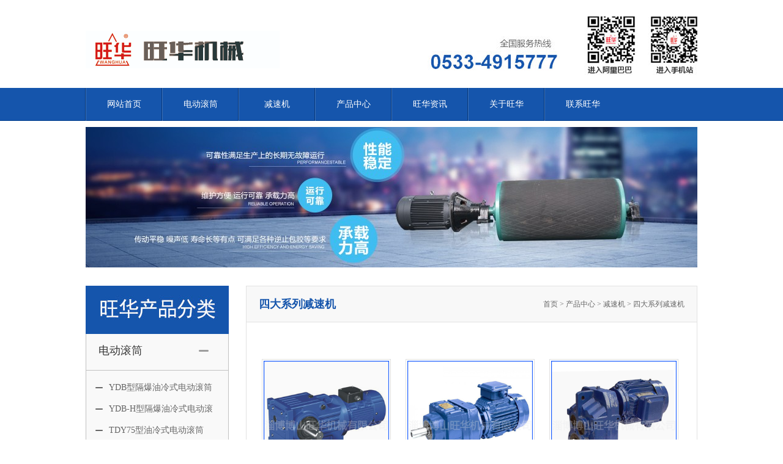

--- FILE ---
content_type: text/html; charset=UTF-8
request_url: http://wanghuajixie.com/index.php?c=product&a=type&tid=51
body_size: 3714
content:
<!DOCTYPE html PUBLIC "-//W3C//DTD XHTML 1.0 Transitional//EN" "http://www.w3.org/TR/xhtml1/DTD/xhtml1-transitional.dtd">
<html xmlns="http://www.w3.org/1999/xhtml">
<head>
<meta http-equiv="Content-Type" content="text/html; charset=utf-8" />
<title>防爆电动滚筒-淄博博山旺华机械有限公司</title>
<meta name="keywords" content="防爆电动滚筒">
    <meta name="description" content="淄博博山旺华机械有限公司是山东地区生产防爆电动滚筒及各种型号的减速机的专业生产厂家,主要产品有:TDY、DY1型油冷式电动滚筒,YZ、YZW型（油冷、油浸式）摆线针轮电动滚筒,ZQ、ZS型减速机,DZLY、ZSY硬齿面齿轮减速机">
<link href="/wanghua/skin/css/base.css" rel="stylesheet" type="text/css" />
<link href="/wanghua/skin/css/common.css" rel="stylesheet" type="text/css" />
<script type="text/javascript" src="http://cdn.hcharts.cn/jquery/jquery-1.8.3.min.js"></script>
<script type="text/javascript" src="/wanghua/skin/js/jquery.flexslider-min.js"></script>
<script type="text/javascript" src="/wanghua/skin/js/jquery.SuperSlide2.js"></script>
<script type="text/javascript">
    if(window.location.toString().indexOf('pref=padindex') != -1){

    }else{
        if(/AppleWebKit.*Mobile/i.test(navigator.userAgent) || (/MIDP|SymbianOS|NOKIA|SAMSUNG|LG|NEC|TCL|Alcatel|BIRD|DBTEL|Dopod|PHILIPS|HAIER|LENOVO|MOT-|Nokia|SonyEricsson|SIE-|Amoi|ZTE/.test(navigator.userAgent))){
            if(window.location.href.indexOf("?mobile")<0){try{
                if(/Android|Windows Phone|webOS|iPhone|iPod|BlackBerry/i.test(navigator.userAgent)){window.location.href="{dede:global.cfg_mobileurl/}/index.php";}else if(/iPad/i.test(navigator.userAgent)){}else{}}catch(e){}}}}
</script>
<style>
.ba
{
background:#fff;
}
</style>
</head>

<body>
<div class="w f" style="height:144px;">
	<div class="grid">
    	<img src="/skin/default/images/logo.jpg" style=" margin-top:50px; float:left;"/>
        <img src="/skin/default/images/tel.jpg" style=" margin-top:27px; float:right;"/>
    </div>
</div>
<div class="w f nav">
	<div class="grid">
    		<a href="/">网站首页</a>
            <a href="/index.php?c=product&a=type&tid=31">电动滚筒</a>
            <a href="/index.php?c=product&a=type&tid=32">减速机</a>
        	            <a class="" href='/index.php?c=product&a=type&tid=24'>产品中心</a>
                        <a class="" href='/index.php?c=article&a=type&tid=26'>旺华资讯</a>
                        <a class="" href='/index.php?c=article&a=type&tid=27'>关于旺华</a>
                        <a class="" href='/index.php?c=article&a=type&tid=28'>联系旺华</a>
                </div>
</div>
<div class="w f mt10">
	<div class="grid"><img src="/skin/default/images/nbanner.jpg" /></div>
</div>
<div class="w f mt30 mb30">
	<div class="grid">
    	 <div class="mod3">
        	<img src="/skin/default/images/2.png" />
            <div class="mod4">
                          	<h2><a href="/index.php?c=product&a=type&tid=31">电动滚筒<i class="iconfont"></i></a></h2>
              <ul>
                            <li><a href='/index.php?c=product&a=type&tid=53'> <i class="iconfont"></i>YDB型隔爆油冷式电动滚筒</a></li>
                            <li><a href='/index.php?c=product&a=type&tid=54'> <i class="iconfont"></i>YDB-H型隔爆油冷式电动滚筒</a></li>
                            <li><a href='/index.php?c=product&a=type&tid=33'> <i class="iconfont"></i>TDY75型油冷式电动滚筒</a></li>
                            <li><a href='/index.php?c=product&a=type&tid=34'> <i class="iconfont"></i>YZ型油冷式摆线针轮电动滚筒</a></li>
                            <li><a href='/index.php?c=product&a=type&tid=35'> <i class="iconfont"></i>YZW型外装式电动滚筒</a></li>
                            <li><a href='/index.php?c=product&a=type&tid=36'> <i class="iconfont"></i>YDW型隔爆外装式电动滚筒</a></li>
                            <li><a href='/index.php?c=product&a=type&tid=37'> <i class="iconfont"></i>YZW II型外装式电动滚筒</a></li>
                            <li><a href='/index.php?c=product&a=type&tid=38'> <i class="iconfont"></i>YTW型外装式行星传动滚筒</a></li>
                            <li><a href='/index.php?c=product&a=type&tid=39'> <i class="iconfont"></i>传动滚筒</a></li>
                            <li><a href='/index.php?c=product&a=type&tid=40'> <i class="iconfont"></i>改向滚筒</a></li>
                            <li><a href='/index.php?c=product&a=type&tid=41'> <i class="iconfont"></i>DY1JYD型油冷式电动滚筒</a></li>
                            <li><a href='/index.php?c=product&a=type&tid=52'> <i class="iconfont"></i>防爆电动滚筒</a></li>
                            </ul>
               
                          	<h2><a href="/index.php?c=product&a=type&tid=32">减速机<i class="iconfont"></i></a></h2>
              <ul>
                            <li><a href='/index.php?c=product&a=type&tid=42'> <i class="iconfont"></i>ZDY、ZLY、ZSY型硬齿面圆柱齿轮减速器</a></li>
                            <li><a href='/index.php?c=product&a=type&tid=43'> <i class="iconfont"></i>DBY、DCY、DCZ型硬齿面圆锥圆柱齿轮减速器</a></li>
                            <li><a href='/index.php?c=product&a=type&tid=44'> <i class="iconfont"></i>NGW、NGW-S型行星齿轮减速器</a></li>
                            <li><a href='/index.php?c=product&a=type&tid=45'> <i class="iconfont"></i>JZQ、ZQ(A)、ZA(H)型圆柱齿轮减速器</a></li>
                            <li><a href='/index.php?c=product&a=type&tid=46'> <i class="iconfont"></i>ZD、ZDH型圆柱齿轮减速器</a></li>
                            <li><a href='/index.php?c=product&a=type&tid=47'> <i class="iconfont"></i>JS型矿用垂直轴硬齿面减速器</a></li>
                            <li><a href='/index.php?c=product&a=type&tid=48'> <i class="iconfont"></i>ZGY悬挂式齿轮减速机</a></li>
                            <li><a href='/index.php?c=product&a=type&tid=49'> <i class="iconfont"></i>ZS,ZSH圆柱齿轮减速机</a></li>
                            <li><a href='/index.php?c=product&a=type&tid=50'> <i class="iconfont"></i>ZJY型轴装式硬齿面减速机</a></li>
                            <li><a href='/index.php?c=product&a=type&tid=51'> <i class="iconfont"></i>四大系列减速机</a></li>
                            </ul>
               
                            <h2><a href="/index.php?c=product&a=type&tid=24">更多产品</a></h2>
            </div>
            <a href="http://zbbswh.1688.com/" target="_blank" class="mt20" ><div class="quali"><img src="/skin/default/images/ali.png"/><span>阿里巴巴</span></div></a>
        </div>
        <div class="mod5" style="border:1px solid #e2e2e2; min-height:500px;">
        	<div class="mod20">
            	<h2>四大系列减速机</h2>
                <div class="postion"><a href="/">首页</a>  &gt;  <a href="/index.php?c=product&a=type&tid=24">产品中心</a>  &gt;  <a href="/index.php?c=product&a=type&tid=32">减速机</a>  &gt;  <a href="/index.php?c=product&a=type&tid=51">四大系列减速机</a></div>
            </div>
            <div class="prolist">
                 	<ul>
                                        	<li>
                        	<a href="/index.php?c=product&id=30"><img src="/uploads/151220/1-151220163916443.jpg"  /></a>
                            <span><a href="/index.php?c=product&id=30">WK斜齿轮硬齿面减速机</a></span>
                        </li>
               		                    	<li>
                        	<a href="/index.php?c=product&id=29"><img src="/uploads/151220/1-151220163SI57.jpg"  /></a>
                            <span><a href="/index.php?c=product&id=29">WR斜齿轮硬齿面减速机</a></span>
                        </li>
               		                    	<li>
                        	<a href="/index.php?c=product&id=28"><img src="/uploads/151220/1-151220163K1102.jpg"  /></a>
                            <span><a href="/index.php?c=product&id=28">WF系列平行轴斜齿轮减速机...</a></span>
                        </li>
               		                    	<li>
                        	<a href="/index.php?c=product&id=27"><img src="/uploads/151220/1-151220163544291.jpg"  /></a>
                            <span><a href="/index.php?c=product&id=27">WS系列斜齿轮蜗杆减速机</a></span>
                        </li>
               		 
                    </ul>
             </div>
             <div class="dede_pages">
               <ul class="pagelist">
                              </ul>
              </div>
        </div>
    </div>
</div>
<div class="w f navfoot">
	<ul class="grid">
    	<a href="/">网站首页</a>
        <a href="/index.php?c=product&a=type&tid=31">电动滚筒</a>
        <a href="/index.php?c=product&a=type&tid=32">减速机</a>

    	        <a class="" href='/index.php?c=product&a=type&tid=24'>产品中心</a>
                <a class="" href='/index.php?c=article&a=type&tid=26'>旺华资讯</a>
                <a class="" href='/index.php?c=article&a=type&tid=27'>关于旺华</a>
                <a class="" href='/index.php?c=article&a=type&tid=28'>联系旺华</a>
            </ul>
</div>
<div class="w f foot">
	<div class="grid">
    	<div class="mod19">
        	<img src="/skin/default/images/00.png" width="152" height="152" /> </div>
        <div class="footright">
			<img src="/skin/default/images/5.png" />  
            <p>电话：0533-4915777         传真：0533-4297577       手机：13165488777      </p>   
            <p>地址：山东省淄博市博山经济开发区南域城工业园           公司网址：www.wanghuajixie.com </p>   	
      </div>
        <div class="footend">
        	Copyright © 2015-2018 All Rights Reserved 版权所有：淄博博山旺华机械有限公司 <a href="http://beian.miit.gov.cn/" target="_blank">鲁ICP备15042895号-1</a> 技术支持：<a href="http://www.zbok.cn/" target="_blank">淄博欧凯</a></br>
      </div>

    </div>

</div>
友情链接：<a href="http://www.zbjulongjixie.com/" target="_blank">强力皮带扣</a> 
<a href="http://www.dyjndq.com/" target="_blank">大排污电磁阀</a>
<a href="http://www.zbbhjx.cn/" target="_blank">TDY电动滚筒</a>
<a href="http://www.sdwenkong.cn/" target="_blank">大棚散热器</a>
<a href="http://www.shijilongxin.net/" target="_blank">废钢破碎线</a>
<a href="http://www.qyhgsbcj.com/" target="_blank">氢氧化钙设备</a>
<a href="http://www.jnhekang.cn/" target="_blank">电源滤波器</a>
<a href="http://www.zchuanbao1.com/" target="_blank">带式真空过滤机</a>
<a href="http://www.zgwsbcj.com/" target="_blank">潜水搅拌机</a>
<a href="http://www.cnfengeqi.com/" target="_blank">凸轮分割器</a>
<a href="http://www.zcjsl5.com/" target="_blank">溶气气浮机</a>
<a href="http://www.zdglxtcj.com/" target="_blank">自动给料系统</a>
<a href="http://www.huigaishebei.com/" target="_blank">灰钙设备</a>
<a href="http://www.gldgmj.com/" target="_blank">隔离墩钢模具</a>
<a href="http://www.whbestcnc.com/" target="_blank">刀塔数控车床</a>



<style type="text/css">

#retop{
	position: fixed;
	bottom: 10%;
	_position: absolute;
	width: 75px;
	height: 63px;
	text-indent: -9em;
	overflow: hidden;
	display: none;
	border: 1px solid #1555ac;
	background-color: #1555ac;
	background-repeat: no-repeat;
	background-position: center center;
	background-image: url(/skin/default/images/db.png);
}
#retop:hover
{
   background:#333;
	border: 1px solid #333;
background-repeat: no-repeat;
	background-position: center center;
	background-image: url(/skin/default/images/db.png);
}
</style>

<script type="text/javascript">
$(document).ready(function(){
	$('<a href="#" id="retop">返回顶部</a>').appendTo('body').fadeOut().click(function(){
		$(document).scrollTop(0);
		$(this).fadeOut();
		return false
	});
	var $retop = $('#retop');
	function backTopLeft(){
		var btLeft = $(window).width() / 2 + 520;
		if (btLeft <= 950){
			$retop.css({ 'left': 955 })
		}else{
			$retop.css({ 'left': btLeft }) 
		}
	}
	backTopLeft();
	$(window).resize(backTopLeft);
	$(window).scroll(function(){
		if ($(document).scrollTop() === 0){
			$retop.fadeOut()
		}else{
			$retop.fadeIn()
		}
		if ($.browser.msie && $.browser.version == 6.0 && $(document).scrollTop() !== 0){
			$retop.css({ 'opacity': 1 })
		} 
	});
});
</script>
</body>


</html>


--- FILE ---
content_type: text/css
request_url: http://wanghuajixie.com/wanghua/skin/css/base.css
body_size: 1999
content:
body
{
 margin:0px;
 padding:0px;
 font-family:"microsoft yahei";
 font-size:14px;

}
.hide{display:none}
.clearfix:after{visibility:hidden;display:block;font-size:0;content:" ";clear:both;height:0}
.clearfix{*zoom:1}
em,i,s{font-style:normal;}
h1,h2,h3,h4,h5
{ margin:0px; padding:0px; font-size:18px;}
ul
{
 margin:0px; padding:0px; list-style:none; 
}
li
{
line-height:25px;
}
a
{
	color:#333;
	text-decoration: none;
}
/*����*/
.f
{ float:left;}
.r
{ float:right;}
.c
{
	margin-top: 0px;
	margin-right: auto;
	margin-bottom: 0px;
	margin-left: auto;
}
/*�����Ű�*/
.f12{font-size:12px}
.f13{font-size:13px}
.f14{font-size:14px}
.f16{font-size:16px}
.f20{font-size:20px}
.fb{font-weight:bold}
.fn{font-weight:normal}
.t2{text-indent:2em}
.lh150{line-height:150%}
.lh180{line-height:180%}
.lh200{line-height:200%}
.unl{text-decoration:underline;}
.no_unl{text-decoration:none;}
/*��λ*/
.tl{text-align:left}
.tc{text-align:center}
.tr{text-align:right}
.bc{margin-left:auto;margin-right:auto;}
.fl{float:left;display:inline}
.fr{float:right;display:inline}
.cb{clear:both}
.cl{clear:left}
.cr{clear:right}
.clearfix:after{content:".";display:block;height:0;clear:both;visibility:hidden}
.clearfix{display:inline-block}* html .clearfix{height:1%}.clearfix{display:block}
.vm{vertical-align:middle}
.pr{position:relative}
.pa{position:absolute}
.abs-right{position:absolute;right:0}
.zoom{zoom:1}
.hidden{visibility:hidden}
.none{display:none}
/*���ȸ߶�*/
.w10{width:10px}
.w20{width:20px}
.w30{width:30px}
.w40{width:40px}
.w50{width:50px}
.w60{width:60px}
.w70{width:70px}
.w80{width:80px}
.w90{width:90px}
.w100{width:100px}
.w200{width:200px}
.w250{width:250px}
.w300{width:300px}
.w400{width:400px}
.w500{width:500px}
.w600{width:600px}
.w700{width:700px}
.w800{width:800px}
.w{width:100%}
.h40{ height:40px;}
.h50{height:50px}
.h80{height:80px}
.h100{height:100px}
.h200{height:200px}
.h{height:100%}
/*�߾�*/
.m10{margin:10px}
.m15{margin:15px}
.m30{margin:30px}
.mt5{margin-top:5px}
.mt10{margin-top:10px}
.mt15{margin-top:15px}
.mt20{margin-top:20px}
.mt30{margin-top:30px}
.mt40{margin-top:40px}
.mt50{margin-top:50px}
.mt60{margin-top:60px}
.mt70{margin-top:70px}
.mt100{margin-top:100px}
.mb10{margin-bottom:10px}
.mb15{margin-bottom:15px}
.mb20{margin-bottom:20px}
.mb30{margin-bottom:30px}
.mb50{margin-bottom:50px}
.mb100{margin-bottom:100px}
.ml5{margin-left:5px}
.ml10{margin-left:10px}
.ml15{margin-left:15px}
.ml20{margin-left:20px}
.ml30{margin-left:30px}
.ml50{margin-left:50px}
.ml100{margin-left:100px}
.mr5{margin-right:5px}
.mr10{margin-right:10px}
.mr15{margin-right:15px}
.mr20{margin-right:20px}
.mr30{margin-right:30px}
.mr50{margin-right:50px}
.mr100{margin-right:100px}
.p10{padding:10px;}
.p15{padding:15px;}
.p20
{padding:15px;}
.p30{padding:30px;}
.pt5{padding-top:5px}
.pt10{padding-top:10px}
.pt15{padding-top:15px}
.pt20{padding-top:20px}
.pt30{padding-top:30px}
.pt50{padding-top:50px}
.pb5{padding-bottom:5px}
.pb10{padding-bottom:10px}
.pb15{padding-bottom:15px}
.pb20{padding-bottom:20px}
.pb30{padding-bottom:30px}
.pb50{padding-bottom:50px}
.pb100{padding-bottom:100px}
.pl5{padding-left:5px}
.pl10{padding-left:10px}
.pl15{padding-left:15px}
.pl20{padding-left:20px}
.pl30{padding-left:30px}
.pl50{padding-left:50px}
.pl100{padding-left:100px}
.pr5{padding-right:5px}
.pr10{padding-right:10px}
.pr15{padding-right:15px}
.pr20{padding-right:20px}
.pr30{padding-right:30px}
.pr50{padding-right:50px}
.pr100{padding-right:100px}

/*�и�*/
.lh40
{ line-height:40px;}
.lh50
{line-height:50px;}

/*��ɫ*/
.color_666
{ color:#666;}
.color_333
{ color:#333;}

/*������ɫ*/
.color_ec
{ background:#ececec;}
.color_f6
{
 background:#f6f6f6;
}
.bgcolor_0143a3
{ background:#0143a3;}
/*�߿�*/
.border_c0
{ border:1px solid #c0c0c0;}

.button {
display: inline-block;
outline: none;
cursor: pointer;
text-align: center;
text-decoration: none;
font: 16px/100% 'Microsoft yahei',Arial, Helvetica, sans-serif;
padding: .5em 2em .55em;
text-shadow: 0 1px 1px rgba(0,0,0,.3);
-webkit-border-radius: .5em;
-moz-border-radius: .5em;
border-radius: .5em;
-webkit-box-shadow: 0 1px 2px rgba(0,0,0,.2);
-moz-box-shadow: 0 1px 2px rgba(0,0,0,.2);
box-shadow: 0 1px 2px rgba(0,0,0,.2);
}
.white {
color: #606060;
border: solid 1px #b7b7b7;
background: #fff;
background: -webkit-gradient(linear, left top, left bottom, from(#fff), to(#ededed));
background: -moz-linear-gradient(top, #fff, #ededed);
filter: progid:DXImageTransform.Microsoft.gradient(startColorstr='#ffffff', endColorstr='#ededed');
}
.white:hover {
background: #ededed;
background: -webkit-gradient(linear, left top, left bottom, from(#fff), to(#dcdcdc));
background: -moz-linear-gradient(top, #fff, #dcdcdc);
filter: progid:DXImageTransform.Microsoft.gradient(startColorstr='#ffffff', endColorstr='#dcdcdc');
}
.button:hover {
text-decoration: none;
}
#more {
  display: none;
  margin: 10px auto 20px;
}
#page_loading {
  display:none;
  background: #111111;
  opacity: 0.7;
  height: 70px;
  width: 120px;
  padding: 5px 10px 10px 10px;

  text-align: center;
  color: #FF9900;
  font-weight: 500;
  -moz-border-radius: 6px;
  -webkit-border-radius: 6px;
  border-radius: 6px;
  border: 1px solid #111111;
  -webkit-box-shadow: 0 0 6px #111111;
  -moz-box-shadow: 0 0 3px #111111;
  z-index: 200;
}
#page_loading span {
  font-size: 14px;
  margin-top: 10px;
  width: 100%;
  text-align: center;
  float: left;
 font-family:"microsoft yahei";
 font-weight:700;
}
.grid{

width:1000px; margin:0 auto;
}

--- FILE ---
content_type: text/css
request_url: http://wanghuajixie.com/wanghua/skin/css/common.css
body_size: 2536
content:
@font-face {
  font-family: 'iconfont';
  src: url('//at.alicdn.com/t/font_1445496583_1588945.eot'); /* IE9*/
  src: url('//at.alicdn.com/t/font_1445496583_1588945.eot?#iefix') format('embedded-opentype'), /* IE6-IE8 */
  url('//at.alicdn.com/t/font_1445496583_1588945.woff') format('woff'), /* chrome、firefox */
  url('//at.alicdn.com/t/font_1445496583_1588945.ttf') format('truetype'), /* chrome、firefox、opera、Safari, Android, iOS 4.2+*/
  url('//at.alicdn.com/t/font_1445496583_1588945.svg#iconfont') format('svg'); /* iOS 4.1- */
}
.iconfont{font-family:"iconfont";
font-size:16px;font-style:normal;}

/* flexslider */
.flexslider{position:relative;height:450px;overflow:hidden;background:url(../images/loading.gif) 50% no-repeat;}
.slides{position:relative;z-index:1;}
.slides li{height:450px;}
.flex-control-nav{position:absolute;bottom:10px;z-index:2;width:100%;text-align:center;}
.flex-control-nav li{display:inline-block;width:14px;height:14px;margin:0 5px;*display:inline;zoom:1;}
.flex-control-nav a{display:inline-block;width:14px;height:14px;line-height:40px;overflow:hidden;background:url(../images/dot.png) right 0 no-repeat;cursor:pointer;}
.flex-control-nav .flex-active{background-position:0 0;}

.flex-direction-nav{position:absolute;z-index:3;width:100%;top:45%;}
.flex-direction-nav li a{display:block;width:50px;height:50px;overflow:hidden;cursor:pointer;position:absolute;}
.flex-direction-nav li a.flex-prev{left:40px;background:url(../images/prev.png) center center no-repeat;}
.flex-direction-nav li a.flex-next{right:40px;background:url(../images/next.png) center center no-repeat;}

.slides li a
{ display:block; width:100%; height:100%;}

a:hover
{
	color:#1555ac;
}
.nav
{
	height: 53px;
	background:#1555ac;
	border-bottom:1px solid #003b8c;

}

.nav a
{
	width:125px;
	height: 54px;
	float: left;
	display:inline-block;
	text-align: center;
	line-height:54px;
	color: #fff;
	box-shadow: inset 1px 0px 0 #3d72b9, -1px 0px 0 #083879;

}

.nav a.on
{ background:#0e9be1; color:#fff; }
.nav a.on,.nav a:hover
{ background:#003986; color:#fff; }

.t1
{ background:#f9f9f9; border:1px solid #e1e1e1; width:100%; float:left;}

.mod2
{ width:982px; padding-left:18px; float:left; border:1px solid #e1e1e1; border-top:0px; padding-top:25px;padding-bottom:25px; }
.mod2 ul li
{ display:block; border:1px  solid #e1e1e1; padding:5px; float:left; width:200px; margin-left:15px; margin-right:15px;}

.mod2 ul li:hover
{
	border:1px solid #1555ac;
}
.mod2 ul li img
{ width:200px; height:200px;}
.section-img-btn {
float: right;
font-size: 14px;
font-weight: 500;
margin-top: 15px;
margin-right:15px;
}
.section-img-btn img {
float: left;
border-radius:50%;
}
.section-img-btn ul {
float: left;
margin-top: 8px;
}
.section-img-btn ul li {
width: 15px;
height: 4px;
background: #ccc;
margin-left: 5px;
margin-right: 5px;
float: left;
text-indent: -99933px;
cursor: pointer;
}

.section-img-btn ul li.on {
background: #ff6600;
}

.mod3
{ width:235px; float:left;}
.mod4
{ width:232px; float:left; background:#f9f9f9; min-height:400px; border:1px solid #c1c1c1; border-top:0px;}
.mod4 h2
{ float:left; width:180px; margin-left:20px; margin-top:15px; margin-bottom:20px; font-weight:400;}
.mod4 h2 a
{ width:100%; float:left;}
.mod4 h2 a i
{ float:right; margin-top:5px; color:#999;}
.mod4 ul
{ border-top:1px solid #c1c1c1; border-bottom:1px solid #c1c1c1; padding-top:10px; padding-bottom:10px; width:100%; float:left;}
.mod4 ul li
{ width:90%; float:left; line-height:35px; height:35px; overflow:hidden;}
.mod4 ul li a
{ color:#666; float:left; margin-left:15px;}
.mod4 ul li a:hover
{ color:#1555ac;}
.mod4 ul li a i
{ margin-right:10px; font-size:12px}
.mod5
{ width:736px; float:right;}
.mod6
{ width:100%; float:left; border:1px solid #e1e1e1;}
.mod6 span
{ float:left; margin-top:15px; margin-bottom:15px; margin-left:30px;}
.mod6 span a
{ margin-right:25px; margin-left:25px;}
.mod7
{ float:left; margin-top:20px; width:780px;}
.mod7 ul li
{ float:left; width:220px; margin-right:38px; margin-bottom:36px; padding-bottom:15px;}
.mod7 ul li:hover
{ background:#f1f1f1;}
.mod7 ul li img
{ display:block; width:218px;  border:1px solid #e1e1e1;}
.mod7 ul li .imgs
{
width: 220px;
height: 220px;
background-size: cover;
background-position: 50% 50%;
background-repeat: no-repeat no-repeat;
}
.mod7 ul li span
{ width:220px; margin-top:15px; float:left; font-weight:700; text-align:center;}
.mod8
{
	width:100%; float:left; background:#1555ac; height:60px;
}

.mod8 h2
{ float:left; color:#fff; font-weight:500; line-height:60px; font-size:16px; margin-left:20px;}
.mod8 a
{float:right; color:#fff; line-height:60px; margin-right:25px;
}
.mod9{
	float:left; width:998px; border:1px solid #c1c1c1; min-height:500px; border-top:0px;
	background:#fff;
}
.mod10
{
	width:910px; float:left;
	margin-top:35px;
	margin-left:50px;
}

.mod10 .aboutimg
{ display:block; float:left; width:333px; height:246px;}
.mod11
{ float:right; width:545px;}
.mod11 h2
{ color:#1555ac; font-size:22px;}

.mod11 p
{ text-indent:2em; line-height:25px;}
.mod12
{ width:100%; float:left; margin-top:25px; margin-bottom:25px;margin-left:35px;}

.mod12 ul li 
{ width:200px; float:left; margin-left:10px; margin-right:10px; padding:5px; border:1px solid #e1e1e1;}
.mod12 ul li:hover
{ border:1px solid #1555ac;}
.mod12 ul li  img
{ width:100%; height:140px; display:block; float:left;}


.mod13
{ float:left; width:100%; position:relative;}
.mod14
{ width:648px; float:left;}
.bgs
{
	background-image: url(../images/bg.jpg);
	background-repeat: repeat;
	background-position: left top;
	padding-top:30px;
	padding-bottom:30px;
}
.mod15
{ width:100%; float:left;}
.mod16
{ width:100%; float:left; margin-top:25px;}
.mod16 img
{ width:200px; height:150px;}
.mod17
{ float:right; width:420px;}
.mod17 h4
{ margin:0px; padding:0px; width:100%; float:left; margin-bottom:15px; }
.mod17 h4 a
{color:#1555ac; float:left; margin-left:25px;}
.mod17 p
{ text-indent:2em; line-height:22px; color:#666;}
.mod15 ul li
{ float:left; width:320px; line-height:35px;}
.mod15 ul li a
{ color:#666;}
.mod18
{ float:right; margin-top:8px;}
.navfoot
{ height:62px; background:#1555ac;}
.foot
{
	background-image: url(../images/nf.jpg);
	background-repeat: repeat-x;
	background-position: left top;
	height:291px;
}
.navfoot ul a
{color:#fff; width:120px; float:left; text-align:center; margin-top:20px; border-right:1px solid #fff;}
.ba
{ background:#1555ac; min-height:500px; padding-bottom:10px;}
.mod19
{ width:260px; height:146px; float:left; border-right:1px solid #666; margin-top:55px;}
.footend
{ width:100%; float:left;color:#999; font-weight:700; margin-top:55px;} 
.footright
{ width:698px; float:right; margin-top:60px;}
.footright p
{ color:#999; font-weight:700;}
.mod20
{ width:100%; float:left; background:#f8f8f8; height:58px; border-bottom:1px solid #e2e2e2; }
.mod20 h2
{ float:left; display:block; line-height:58px; color:#1555ac; margin-left:20px;}
.postion
{ float:right; line-height:58px; color:#666; margin-right:20px; font-size:12px;}
.postion a
{ color:#666;}
.mod21
{ font-size:14px; width:90%; margin-left:5%; margin-top:20px; float:left; line-height:30px; margin-bottom:40px;}
.mod21 img
{ 
display:block; margin:0 auto;
max-width:662px;
height:auto!important;
}
.nlist
{ width:100%; float:left; margin-bottom:30px;}
.nlist  li
{
	float: left;
	line-height: 50px;
	width: 100%;
	border-bottom-width: 1px;
	border-bottom-style: dashed;
	border-bottom-color: #e1e1e1;
}
.prolist
{ width:100%; float:left; margin-top:60px; margin-bottom:20px;}
.prolist ul {
	 float:left; margin-left:10px;}
.prolist ul li
{ float:left; margin-right:15px; margin-left:15px; width:205px; margin-bottom:10px; }
.prolist ul li img
{padding:2px; border:1px solid #e1e1e1; width:100%; height:211px;}
.prolist ul li img:hover
{ border:1px solid #1555ac}
.prolist ul li span
{ width:100%; float:left; text-align:center;}
.dede_pages
{ width:100%;margin-bottom:20px; float:left; }
.dede_pages ul
{ float:left; margin-left:10px;}
.dede_pages ul li
{ float:left;}
.dede_pages ul li a
{ padding-left:10px; padding-right:10px; background:#f8f8f8; margin-left:10px; margin-right:5px; padding-top:5px; padding-bottom:5px;}



.mod18 ul li
{line-height:40px; padding-left:10px; }

.mod18 ul li a
{ color:#666;}
.footend a
{ color:#666;}
.quali
{
 width:234px;
height:66px;
float:left;
background:#333;
margin-top:20px;
}
.quali img
{
	float:left;
	margin-left:60px;
	margin-top:20px;
}
.quali span
{
	color:#fff;
	line-height:66px;
	margin-left:5px;
}
.quali:hover
{ background:#1555ac;}